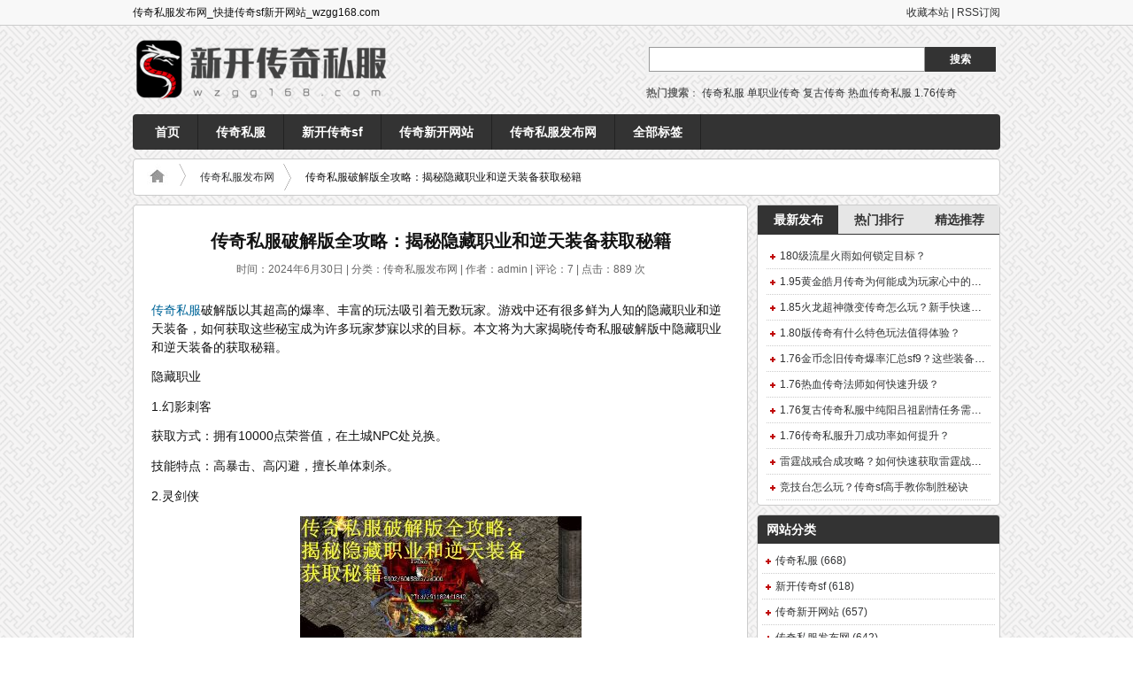

--- FILE ---
content_type: text/html; Charset=UTF-8
request_url: http://www.wzgg168.com/post/1007.html
body_size: 10760
content:
<!DOCTYPE html PUBLIC "-//W3C//DTD XHTML 1.0 Transitional//EN" "http://www.w3.org/TR/xhtml1/DTD/xhtml1-transitional.dtd">
<html xmlns="http://www.w3.org/1999/xhtml" xml:lang="zh-CN" lang="zh-CN">
<head>
<meta http-equiv="Content-Type" content="text/html; charset=utf-8"/>
<meta http-equiv="Content-Language" content="zh-CN" />
<title>传奇私服破解版全攻略：揭秘隐藏职业和逆天装备获取秘籍-传奇私服发布网-新开传奇私服</title>
<meta name="keywords" content="传奇私服" />
<meta name="description" content="传奇私服破解版全攻略：揭秘隐藏职业和逆天装备获取秘籍是新开传奇私服中一篇关于传奇私服的文章,欢迎您阅读评论以及分享,更多传奇私服,新开传奇sf,传奇新开网站,传奇私服发布网尽在:www.wzgg168.com" />
<link rel="stylesheet" rev="stylesheet" href="http://www.wzgg168.com/zb_users/theme/hhcmsa/source/style.css.asp" type="text/css" media="screen" />
<script src="http://www.wzgg168.com/zb_system/script/common.js" type="text/javascript"></script>
<script src="http://www.wzgg168.com/zb_system/function/c_html_js_add.asp" type="text/javascript"></script>
<script src="http://www.wzgg168.com/zb_users/theme/hhcmsa/script/custom.js" type="text/javascript"></script>
<script src="http://www.wzgg168.com/zb_users/theme/hhcmsa/script/hhcms.js" type="text/javascript"></script>
</head>
<body>
<div class="header" id="dbu"><div class="top"><dl><dd><span class="you"><a href="javascript:window.external.AddFavorite('http://www.wzgg168.com/','新开传奇私服')">收藏本站</a> | <a href="http://www.wzgg168.com/feed.asp" title="RSS订阅" target="_blank">RSS订阅</a></span>传奇私服发布网_快捷传奇sf新开网站_wzgg168.com</dd></dl></div>
<div class="logo"><a href="http://www.wzgg168.com/" class="txlogo" title="新开传奇私服的logo"></a><dl>
<dd class="ss"> <form method="post" action="http://www.wzgg168.com//zb_system/cmd.asp?act=Search"><input type="text" name="edtSearch" id="edtSearch" size="12" /><input type="submit" value="搜索" name="btnPost" id="btnPost" /></form>
</dd>
<dd class="tag"><b>热门搜索</b>：
<a href="http://www.wzgg168.com/tags-1.html" title="传奇私服">传奇私服</a>   
<a href="http://www.wzgg168.com/tags-67.html" title="单职业传奇">单职业传奇</a>   
<a href="http://www.wzgg168.com/tags-47.html" title="复古传奇">复古传奇</a>   
<a href="http://www.wzgg168.com/tags-70.html" title="热血传奇私服">热血传奇私服</a>   
<a href="http://www.wzgg168.com/tags-46.html" title="1.76传奇">1.76传奇</a>   
 </dd></dl>
</div>
<div class="nav" id="dhmenu"><ul><li><a href="http://www.wzgg168.com/">首页</a></li><li id="menu-cate-1"><a href="http://www.wzgg168.com/category-1.html">传奇私服</a></li><li id="menu-cate-2"><a href="http://www.wzgg168.com/category-2.html">新开传奇sf</a></li><li id="menu-cate-3"><a href="http://www.wzgg168.com/category-3.html">传奇新开网站</a></li><li id="menu-cate-4"><a href="http://www.wzgg168.com/category-4.html">传奇私服发布网</a></li><li><a href="http://www.wzgg168.com/tags.asp">全部标签</a></li></ul></div>
<script type="text/javascript">
$("#dhmenu>ul>li>a").each(function() {
    if ($(this).attr("href").toLowerCase().replace(/\/|[&#].*/g,"") == document.URL.toLowerCase().replace(/\/|[&#].*/g,"")){
        $(this).attr("class","current"); //给当前页的<a>加上class="current"，如<a class="current">首页</a>
    }
});
</script></div>
<div id="plac"><a href="http://www.wzgg168.com/"><img src="http://www.wzgg168.com/zb_users/theme/hhcmsa/STYLE/img/zhu.jpg" alt="首页" title="首页" /></a><a href="http://www.wzgg168.com/category-4.html">传奇私服发布网</a>传奇私服破解版全攻略：揭秘隐藏职业和逆天装备获取秘籍</div>
<div class="clear"></div>
<div id="w980">
<div id="left">
<div class="zw">
<h1 id="title">传奇私服破解版全攻略：揭秘隐藏职业和逆天装备获取秘籍<br /><i>时间：2024年6月30日 | 分类：传奇私服发布网 | 作者：admin | 评论：7 | 点击：<span id="spn1007"></span>
<script type="text/javascript">AddViewCount(1007)</script>次</i></h1>
<div class="post-body"><p><a href="http://www.wzgg168.com/">传奇私服</a>破解版以其超高的爆率、丰富的玩法吸引着无数玩家。游戏中还有很多鲜为人知的隐藏职业和逆天装备，如何获取这些秘宝成为许多玩家梦寐以求的目标。本文将为大家揭晓传奇私服破解版中隐藏职业和逆天装备的获取秘籍。</P><P>隐藏职业</P><P>1.幻影刺客</P><P>获取方式：拥有10000点荣誉值，在土城NPC处兑换。</P><P>技能特点：高暴击、高闪避，擅长单体刺杀。</P><P>2.灵剑侠</P><p style="text-align:center"><img src="http://www.wzgg168.com/zb_users/upload/2024/6/2024063016100038.jpg" width="318" height="230" title="传奇私服破解版全攻略：揭秘隐藏职业和逆天装备获取秘籍" alt="传奇私服破解版全攻略：揭秘隐藏职业和逆天装备获取秘籍"/></P><P></P><P>获取方式：拥有15000点战神点，在土城NPC处兑换。</P><P>技能特点：高攻击、高防御，擅长群战。</P><P>3.天魔舞者</P><P>获取方式：等级达到100级，完成隐藏任务“天魔降临”。</P><P>技能特点：拥有强大的群体控制技能，适合团战。</P><P>逆天装备</P><P>1.龙纹剑</P><P>获取方式：击败世界BOSS降龙。</P><P>属性特点：攻击力+1000，暴击率+10%。</P><P>2.屠龙宝甲</P><P>获取方式：完成隐藏副本“天宫”。</P><P>属性特点：防御力+1500，生命值+10000。</P><P>3.乾坤戒指</P><P>获取方式：随机掉落，爆率极低。</P><p style="text-align:center"><img src="http://www.wzgg168.com/zb_users/upload/2024/6/20240630161000319.jpg" width="318" height="230" title="传奇私服破解版全攻略：揭秘隐藏职业和逆天装备获取秘籍" alt="传奇私服破解版全攻略：揭秘隐藏职业和逆天装备获取秘籍"/></P><P></P><P>属性特点：增加魔法攻击力，提高法术暴击率。</P><P>获取秘籍</P><P>1.提升声望</P><P>通过参加行会战、击杀怪物、完成任务等方式提升声望，可以获得荣誉值和战神点，兑换隐藏职业。</P><P>2.寻找隐藏任务</P><P>游戏中存在着许多隐藏任务，完成后可以获得丰厚的奖励，包括逆天装备的线索。</P><P>3.组队刷副本</P><P>组队挑战副本是获取逆天装备的重要途径，尤其是一些需要团队配合的隐藏副本。</P><P>4.神秘商店刷新</P><P>神秘商店会不定期刷新，有时会出现逆天装备，但价格昂贵，需要攒够足够的元宝。</P><P>5.世界BOSS争夺</P><P>世界BOSS有几率掉落逆天装备，但竞争激烈，需要强大的战力。</P><P>6.幸运值</P><p style="text-align:center"><img src="http://www.wzgg168.com/zb_users/upload/2024/6/20240630161000600.jpg" width="318" height="230" title="传奇私服破解版全攻略：揭秘隐藏职业和逆天装备获取秘籍" alt="传奇私服破解版全攻略：揭秘隐藏职业和逆天装备获取秘籍"/></P><P></P><P>传奇私服破解版中存在幸运值设定，幸运值越高，打宝爆好东西的概率就越大。</P><P>结束语</P><P>通过掌握以上秘籍，玩家可以大大提升获取隐藏职业和逆天装备的概率。这些强大的职业和装备将为玩家带来更丰富的游戏体验，在传奇私服破解版中叱咤风云。切记，传奇之路，永远在冒险与探索中！</P><P></p></div>
<dl id="guan"><dt>相关推荐</dt>
<dd><ul><li><span>2026-1-20 9:25:28</span><a href="http://www.wzgg168.com/post/2580.html">1.76传奇私服升刀成功率如何提升？</a></li><li><span>2026-1-18 10:29:1</span><a href="http://www.wzgg168.com/post/2576.html">如何独自完成仙剑传奇私服叹息走廊绝境任务？</a></li><li><span>2026-1-5 19:40:31</span><a href="http://www.wzgg168.com/post/2546.html">传奇私服怀旧版玩家如何高效刷装备？技能搭配攻略解析</a></li><li><span>2026-1-2 9:29:48</span><a href="http://www.wzgg168.com/post/2535.html">传奇私服辅助如何为玩家创造全新游戏体验？</a></li><li><span>2025-12-31 10:29:12</span><a href="http://www.wzgg168.com/post/2531.html">绿玉屠龙传奇私服版如何快速获得稀有装备与技能书？</a></li><li><span>2025-12-31 9:29:49</span><a href="http://www.wzgg168.com/post/2529.html">热血传奇私服辅助脚本如何实现自动打怪与快速升级？</a></li><li><span>2025-12-27 9:29:47</span><a href="http://www.wzgg168.com/post/2517.html">变态版传奇私服如何快速刷元宝？顶级装备获取与职业搭配技巧解析？</a></li><li><span>2025-12-25 9:29:52</span><a href="http://www.wzgg168.com/post/2511.html">传奇私服超变合击版本存在吗玩法技巧与选择攻略详解？</a></li><li><span>2025-12-24 10:29:21</span><a href="http://www.wzgg168.com/post/2510.html">传奇私旧服怀旧服月卡性价比高吗？新手必看三大省钱技巧有哪些？</a></li><li><span>2025-12-24 9:59:37</span><a href="http://www.wzgg168.com/post/2509.html">传奇私服合击版如何高效搭配职业组合制胜全服？</a></li></ul></dd></dl>
<dl id="fx">
<ul>
<li class="first">上一篇：<a href="http://www.wzgg168.com/post/1006.html" title="传奇私服：技能内功外功提升攻略">传奇私服：技能内功外功提升攻略</a></li>
<li class="last">下一篇：<a href="http://www.wzgg168.com/post/1008.html" title="传奇老兵重出江湖：精品复古传奇通关秘籍">传奇老兵重出江湖：精品复古传奇通关秘籍</a></li>
</ul>
<!-- Baidu Button BEGIN -->
<div id="bdshare" class="bdshare_t bds_tools_32 get-codes-bdshare"> <a class="bds_tsina"></a> <a class="bds_tqq"></a> <a class="bds_qzone"></a> <a class="bds_renren"></a> <a class="bds_baidu"></a> <span class="bds_more"></span> </div>
<script type="text/javascript" id="bdshare_js" data="type=tools&amp;uid=603292" ></script> 
<script type="text/javascript" id="bdshell_js"></script> 
<script type="text/javascript">
document.getElementById("bdshell_js").src = "http://bdimg.share.baidu.com/static/js/shell_v2.js?cdnversion=" + Math.ceil(new Date()/3600000)
</script>
<!-- Baidu Button END -->
</dl>
<h4 class="biaoti">传奇私服破解版全攻略：揭秘隐藏职业和逆天装备获取秘籍：目前有7条留言</h4>
<dl id="pl">
<ins style="display:none;" id="AjaxCommentBegin"></ins><ul class="msg" id="cmt631">
<li class="msgname"><div class="floor">1</div><img class="avatar" src="http://www.wzgg168.com/zb_users/avatar/0.png" alt="" width="32"/>&nbsp;<span class="commentname"><a href="http://www.wzgg168.com/zb_system/function/c_urlredirect.asp?url=" rel="nofollow" target="_blank">睡觉对我很重要</a></span> <span class="info">&nbsp;发布于&nbsp;2024/6/30 18:50:30&nbsp;&nbsp;<span class="revertcomment"><a href="#divCommentPost" onclick="RevertComment('631')">回复该留言</a></span></span></li>
<li class="msgarticle">传奇私服破解版的攻略让我大开眼界，原来游戏中还有这么多隐藏的秘密。逆天装备的获取秘籍让我轻松提升战力，成为游戏中的佼佼者。强烈推荐大家试试！<!--rev631--><a style="display:none;" id="AjaxCommentEnd631"></a></li>
</ul><ul class="msg" id="cmt634">
<li class="msgname"><div class="floor">2</div><img class="avatar" src="http://www.wzgg168.com/zb_users/avatar/0.png" alt="" width="32"/>&nbsp;<span class="commentname"><a href="http://www.wzgg168.com/zb_system/function/c_urlredirect.asp?url=" rel="nofollow" target="_blank">思无邪</a></span> <span class="info">&nbsp;发布于&nbsp;2024/7/1 1:09:06&nbsp;&nbsp;<span class="revertcomment"><a href="#divCommentPost" onclick="RevertComment('634')">回复该留言</a></span></span></li>
<li class="msgarticle">作为一名传奇游戏的老玩家，我尝试了传奇私服破解版，没想到竟然有这么多隐藏的玩法。攻略中的隐藏职业和逆天装备获取秘籍让我轻松成为游戏的顶尖高手，真是太令人兴奋了！强烈推荐给所有传奇游戏爱好者！<!--rev634--><a style="display:none;" id="AjaxCommentEnd634"></a></li>
</ul><ul class="msg" id="cmt629">
<li class="msgname"><div class="floor">3</div><img class="avatar" src="http://www.wzgg168.com/zb_users/avatar/0.png" alt="" width="32"/>&nbsp;<span class="commentname"><a href="http://www.wzgg168.com/zb_system/function/c_urlredirect.asp?url=" rel="nofollow" target="_blank">心卟动则卟痛</a></span> <span class="info">&nbsp;发布于&nbsp;2024/7/1 9:31:40&nbsp;&nbsp;<span class="revertcomment"><a href="#divCommentPost" onclick="RevertComment('629')">回复该留言</a></span></span></li>
<li class="msgarticle">在传奇私服破解版中，我发现了隐藏职业的秘密，搭配逆天装备，让我在战斗中所向披靡。这款游戏的攻略太实用了，让我轻松成为传奇高手！<!--rev629--><a style="display:none;" id="AjaxCommentEnd629"></a></li>
</ul><ul class="msg" id="cmt630">
<li class="msgname"><div class="floor">4</div><img class="avatar" src="http://www.wzgg168.com/zb_users/avatar/0.png" alt="" width="32"/>&nbsp;<span class="commentname"><a href="http://www.wzgg168.com/zb_system/function/c_urlredirect.asp?url=" rel="nofollow" target="_blank">无限回忆盒</a></span> <span class="info">&nbsp;发布于&nbsp;2024/7/1 10:00:12&nbsp;&nbsp;<span class="revertcomment"><a href="#divCommentPost" onclick="RevertComment('630')">回复该留言</a></span></span></li>
<li class="msgarticle">作为一名传奇游戏的忠实粉丝，我尝试了传奇私服破解版，没想到竟然有这么多隐藏职业和逆天装备。攻略的详细指导让我迅速掌握了游戏技巧，真是太棒了！<!--rev630--><a style="display:none;" id="AjaxCommentEnd630"></a></li>
</ul><ul class="msg" id="cmt633">
<li class="msgname"><div class="floor">5</div><img class="avatar" src="http://www.wzgg168.com/zb_users/avatar/0.png" alt="" width="32"/>&nbsp;<span class="commentname"><a href="http://www.wzgg168.com/zb_system/function/c_urlredirect.asp?url=" rel="nofollow" target="_blank">爱如潮水</a></span> <span class="info">&nbsp;发布于&nbsp;2024/7/1 10:21:45&nbsp;&nbsp;<span class="revertcomment"><a href="#divCommentPost" onclick="RevertComment('633')">回复该留言</a></span></span></li>
<li class="msgarticle">传奇私服破解版的攻略让我对游戏有了全新的认识。隐藏职业的玩法让我耳目一新，逆天装备的获取秘籍让我战力大增。这款游戏的攻略太有价值了，强烈推荐给大家！<!--rev633--><a style="display:none;" id="AjaxCommentEnd633"></a></li>
</ul><ul class="msg" id="cmt628">
<li class="msgname"><div class="floor">6</div><img class="avatar" src="http://www.wzgg168.com/zb_users/avatar/0.png" alt="" width="32"/>&nbsp;<span class="commentname"><a href="http://www.wzgg168.com/zb_system/function/c_urlredirect.asp?url=" rel="nofollow" target="_blank">梦想家</a></span> <span class="info">&nbsp;发布于&nbsp;2024/7/1 11:46:03&nbsp;&nbsp;<span class="revertcomment"><a href="#divCommentPost" onclick="RevertComment('628')">回复该留言</a></span></span></li>
<li class="msgarticle">刚刚体验了传奇私服破解版，隐藏职业的玩法太刺激了！逆天装备的获取秘籍让我轻松成为游戏霸主，强烈推荐给所有传奇爱好者！<!--rev628--><a style="display:none;" id="AjaxCommentEnd628"></a></li>
</ul><ul class="msg" id="cmt632">
<li class="msgname"><div class="floor">7</div><img class="avatar" src="http://www.wzgg168.com/zb_users/avatar/0.png" alt="" width="32"/>&nbsp;<span class="commentname"><a href="http://www.wzgg168.com/zb_system/function/c_urlredirect.asp?url=" rel="nofollow" target="_blank">白桃园</a></span> <span class="info">&nbsp;发布于&nbsp;2024/7/1 11:51:33&nbsp;&nbsp;<span class="revertcomment"><a href="#divCommentPost" onclick="RevertComment('632')">回复该留言</a></span></span></li>
<li class="msgarticle">在传奇私服破解版中，我找到了隐藏职业的入口，搭配攻略中的逆天装备获取秘籍，让我在战斗中如鱼得水。这款游戏的攻略真是太全面了，让我轻松成为传奇高手！<!--rev632--><a style="display:none;" id="AjaxCommentEnd632"></a></li>
</ul><ins style="display:none;" id="AjaxCommentEnd"></ins>

</dl>
<div id="divCommentPost">
<h4>发表评论</h4>
<form id="frmSumbit" target="_self" method="post" action="http://www.wzgg168.com/zb_system/cmd.asp?act=cmt&amp;key=c2d33acf" >
<input type="hidden" name="inpId" id="inpId" value="1007" />
<input type="hidden" name="inpArticle" id="inpArticle" value="" />
<input type="hidden" name="inpRevID" id="inpRevID" value="" />
<p><label for="inpName">您的昵称</label><input type="text" name="inpName" id="inpName" class="text" value="" size="28" tabindex="1" /><small>必填</small> </p>
<p><label for="inpEmail">您的邮箱</label><input type="text" name="inpEmail" id="inpEmail" class="text" value="" size="28" tabindex="2" /><small>选填</small></p>
<p><label for="homepage">您的网站</label><input type="text" name="inpHomePage" id="inpHomePage" class="text" value="" size="28" tabindex="3" /><small>选填</small></p>
<p><label for="inpVerify">验证的码</label><input type="text" name="inpVerify" id="inpVerify" class="text" value="" size="28" tabindex="4" /> <img style="border:1px solid black" src="http://www.wzgg168.com/zb_system/function/c_validcode.asp?name=commentvalid" alt="" title=""/><small><font color="#FF6600">必填</font>，不填不让过哦，嘻嘻。</small></p>
<p><textarea name="txaArticle" id="txaArticle" onchange="GetActiveText(this.id);" onclick="GetActiveText(this.id);" onfocus="GetActiveText(this.id);" class="text" cols="50" rows="4" tabindex="5" ></textarea></p>
<p><input name="btnSumbit" type="submit" tabindex="6" value="提交" onclick="JavaScript:return VerifyMessage()" class="button" /> <input type="checkbox" name="chkRemember" value="1" id="chkRemember" /> <span class="keep">记住我,下次回复时不用重新输入个人信息</span></p>
<script language="JavaScript" type="text/javascript">objActive="txaArticle";ExportUbbFrame();</script>
</form>
<p class="postbottom">◎欢迎参与讨论，请在这里发表您的看法、交流您的观点。</p>
<script language="JavaScript" type="text/javascript">LoadRememberInfo();</script>
</div>
</div>
</div>
<div id="right">
<div id="sider" class="fr">
<div id="new-hot-rand" class="kuang">
<div class="con_box hot_box htabs_art clearfix" >
<div class="function_c"><div><div class="htabs_art clearfix"> <ul class="cooltab_nav sj_nav clearfix"> <li id=one1 class=on onclick='setTab("one",1,3)'>最新发布</li> <li id=one2 onclick='setTab("one",2,3)'>热门排行</li> <li id=one3 onclick='setTab("one",3,3)'>精选推荐</li> </ul> <ul id=cont_one_1 class="new_art">


<li><a href="http://www.wzgg168.com/post/2587.html" title="180级流星火雨如何锁定目标？">180级流星火雨如何锁定目标？</a></li>


<li><a href="http://www.wzgg168.com/post/2586.html" title="1.95黄金皓月传奇为何能成为玩家心中的经典？">1.95黄金皓月传奇为何能成为玩家心中的经典？</a></li>


<li><a href="http://www.wzgg168.com/post/2585.html" title="1.85火龙超神微变传奇怎么玩？新手快速入门攻略">1.85火龙超神微变传奇怎么玩？新手快速入门攻略</a></li>


<li><a href="http://www.wzgg168.com/post/2584.html" title="1.80版传奇有什么特色玩法值得体验？">1.80版传奇有什么特色玩法值得体验？</a></li>


<li><a href="http://www.wzgg168.com/post/2583.html" title="1.76金币念旧传奇爆率汇总sf9？这些装备哪里爆率高？">1.76金币念旧传奇爆率汇总sf9？这些装备哪里爆率高？</a></li>


<li><a href="http://www.wzgg168.com/post/2582.html" title="1.76热血传奇法师如何快速升级？">1.76热血传奇法师如何快速升级？</a></li>


<li><a href="http://www.wzgg168.com/post/2581.html" title="1.76复古传奇私服中纯阳吕祖剧情任务需要准备哪些物品？">1.76复古传奇私服中纯阳吕祖剧情任务需要准备哪些物品？</a></li>


<li><a href="http://www.wzgg168.com/post/2580.html" title="1.76传奇私服升刀成功率如何提升？">1.76传奇私服升刀成功率如何提升？</a></li>


<li><a href="http://www.wzgg168.com/post/2579.html" title="雷霆战戒合成攻略？如何快速获取雷霆战戒？">雷霆战戒合成攻略？如何快速获取雷霆战戒？</a></li>


<li><a href="http://www.wzgg168.com/post/2578.html" title="竞技台怎么玩？传奇sf高手教你制胜秘诀">竞技台怎么玩？传奇sf高手教你制胜秘诀</a></li>


</ul> <ul id=cont_one_2 class="none hot_art"> 


<li><a href="http://www.wzgg168.com/post/2583.html" title="1.76金币念旧传奇爆率汇总sf9？这些装备哪里爆率高？">1.76金币念旧传奇爆率汇总sf9？这些装备哪里爆率高？</a></li>


<li><a href="http://www.wzgg168.com/post/2587.html" title="180级流星火雨如何锁定目标？">180级流星火雨如何锁定目标？</a></li>


<li><a href="http://www.wzgg168.com/post/2574.html" title="如何利用高级首饰提升装备属性？">如何利用高级首饰提升装备属性？</a></li>


<li><a href="http://www.wzgg168.com/post/2586.html" title="1.95黄金皓月传奇为何能成为玩家心中的经典？">1.95黄金皓月传奇为何能成为玩家心中的经典？</a></li>


<li><a href="http://www.wzgg168.com/post/2571.html" title="传奇SF战士打团战？你真的掌握这些技巧了吗？">传奇SF战士打团战？你真的掌握这些技巧了吗？</a></li>


<li><a href="http://www.wzgg168.com/post/2576.html" title="如何独自完成仙剑传奇私服叹息走廊绝境任务？">如何独自完成仙剑传奇私服叹息走廊绝境任务？</a></li>


<li><a href="http://www.wzgg168.com/post/2585.html" title="1.85火龙超神微变传奇怎么玩？新手快速入门攻略">1.85火龙超神微变传奇怎么玩？新手快速入门攻略</a></li>


<li><a href="http://www.wzgg168.com/post/2582.html" title="1.76热血传奇法师如何快速升级？">1.76热血传奇法师如何快速升级？</a></li>


<li><a href="http://www.wzgg168.com/post/2580.html" title="1.76传奇私服升刀成功率如何提升？">1.76传奇私服升刀成功率如何提升？</a></li>


<li><a href="http://www.wzgg168.com/post/2572.html" title="传奇新手入门必读？这些注意事项你了解吗？">传奇新手入门必读？这些注意事项你了解吗？</a></li>


</ul> <ul id=cont_one_3 class="none rand_art">


<li><a href="http://www.wzgg168.com/post/2179.html" title="1.76传奇是所有玩家心中的经典版本，令人欣喜的是，现在全新的复古版本已经上线了！这个版本不仅重温了经典，还有许多创新的玩法，让玩家们能够享受到更加精彩的游戏体验。">1.76传奇是所有玩家心中的经典版本，令人欣喜的是，现在全新的复古版本已经上线了！这个版本不仅重温了经典，还有许多创新的玩法，让玩家们能够享受到更加精彩的游戏体验。</a></li>


<li><a href="http://www.wzgg168.com/post/1306.html" title="变态版玛法征途：新手破敌奇招大揭秘">变态版玛法征途：新手破敌奇招大揭秘</a></li>


<li><a href="http://www.wzgg168.com/post/2192.html" title="1.76版传奇刚开，开启一个传说！">1.76版传奇刚开，开启一个传说！</a></li>


<li><a href="http://www.wzgg168.com/post/816.html" title="传奇：传奇高强度走位之于道士职业的适切性探究">传奇：传奇高强度走位之于道士职业的适切性探究</a></li>


<li><a href="http://www.wzgg168.com/post/1319.html" title="变态传奇：快速提升装备等级和角色战力的攻略">变态传奇：快速提升装备等级和角色战力的攻略</a></li>


<li><a href="http://www.wzgg168.com/post/2205.html" title="176英雄如何搭配技能与阵容才能轻松称霸全服？">176英雄如何搭配技能与阵容才能轻松称霸全服？</a></li>


<li><a href="http://www.wzgg168.com/post/522.html" title="要克服传奇私服法师的最大弱点，需要采取以下策略：">要克服传奇私服法师的最大弱点，需要采取以下策略：</a></li>


<li><a href="http://www.wzgg168.com/post/1332.html" title="客户端传奇私服海量攻略尽在手中">客户端传奇私服海量攻略尽在手中</a></li>


<li><a href="http://www.wzgg168.com/post/191.html" title="帮会成员的管理红线是什么">帮会成员的管理红线是什么</a></li>


<li><a href="http://www.wzgg168.com/post/2218.html" title="中变传奇新服开启，如何快速获取顶级装备与提升战力？">中变传奇新服开启，如何快速获取顶级装备与提升战力？</a></li>


</ul></div></div> </div>
</div>
</div>
<dl class="function" id="divCatalog">
<dt class="function_t">网站分类</dt>
<dd class="function_c">
<ul><li class="li-cate cate-0"><a href="http://www.wzgg168.com/category-1.html">传奇私服<span class="article-nums"> (668)</span></a></li><li class="li-cate cate-1"><a href="http://www.wzgg168.com/category-2.html">新开传奇sf<span class="article-nums"> (618)</span></a></li><li class="li-cate cate-2"><a href="http://www.wzgg168.com/category-3.html">传奇新开网站<span class="article-nums"> (657)</span></a></li><li class="li-cate cate-3"><a href="http://www.wzgg168.com/category-4.html">传奇私服发布网<span class="article-nums"> (642)</span></a></li></ul>
</dd>
</dl>
<dl class="function" id="divTags">
<dt class="function_t">热门标签</dt>
<dd class="function_c">
<ul><li class="tag-name tag-name-size-7"><a href="http://www.wzgg168.com/tags-1.html">传奇私服<span class="tag-count"> (613)</span></a></li><li class="tag-name tag-name-size-1"><a href="http://www.wzgg168.com/tags-3.html">新开传奇网站<span class="tag-count"> (9)</span></a></li><li class="tag-name tag-name-size-2"><a href="http://www.wzgg168.com/tags-4.html">新开传奇私服<span class="tag-count"> (15)</span></a></li><li class="tag-name tag-name-size-2"><a href="http://www.wzgg168.com/tags-5.html">传奇私服发布网<span class="tag-count"> (20)</span></a></li><li class="tag-name tag-name-size-1"><a href="http://www.wzgg168.com/tags-16.html">传奇私服新区<span class="tag-count"> (9)</span></a></li><li class="tag-name tag-name-size-2"><a href="http://www.wzgg168.com/tags-21.html">传奇新服<span class="tag-count"> (14)</span></a></li><li class="tag-name tag-name-size-2"><a href="http://www.wzgg168.com/tags-27.html">网通传奇<span class="tag-count"> (13)</span></a></li><li class="tag-name tag-name-size-1"><a href="http://www.wzgg168.com/tags-34.html">1.76版本传奇<span class="tag-count"> (10)</span></a></li><li class="tag-name tag-name-size-3"><a href="http://www.wzgg168.com/tags-38.html">变态传奇<span class="tag-count"> (25)</span></a></li><li class="tag-name tag-name-size-1"><a href="http://www.wzgg168.com/tags-42.html">仿盛大传奇<span class="tag-count"> (10)</span></a></li><li class="tag-name tag-name-size-4"><a href="http://www.wzgg168.com/tags-46.html">1.76传奇<span class="tag-count"> (36)</span></a></li><li class="tag-name tag-name-size-4"><a href="http://www.wzgg168.com/tags-47.html">复古传奇<span class="tag-count"> (46)</span></a></li><li class="tag-name tag-name-size-1"><a href="http://www.wzgg168.com/tags-48.html">我本沉默传奇<span class="tag-count"> (10)</span></a></li><li class="tag-name tag-name-size-2"><a href="http://www.wzgg168.com/tags-52.html">公益传奇<span class="tag-count"> (13)</span></a></li><li class="tag-name tag-name-size-2"><a href="http://www.wzgg168.com/tags-54.html">微变传奇<span class="tag-count"> (13)</span></a></li><li class="tag-name tag-name-size-2"><a href="http://www.wzgg168.com/tags-59.html">传奇私服网站<span class="tag-count"> (11)</span></a></li><li class="tag-name tag-name-size-2"><a href="http://www.wzgg168.com/tags-64.html">迷失传奇<span class="tag-count"> (19)</span></a></li><li class="tag-name tag-name-size-5"><a href="http://www.wzgg168.com/tags-67.html">单职业传奇<span class="tag-count"> (130)</span></a></li><li class="tag-name tag-name-size-2"><a href="http://www.wzgg168.com/tags-68.html">1.76复古传奇<span class="tag-count"> (14)</span></a></li><li class="tag-name tag-name-size-4"><a href="http://www.wzgg168.com/tags-70.html">热血传奇私服<span class="tag-count"> (37)</span></a></li></ul>
</dd>
</dl>

<script type="text/javascript">//侧栏跟随   
(function(){   
    var oDiv=document.getElementById("float");   
    var H=0,iE6;   
    var Y=oDiv;   
    while(Y){H+=Y.offsetTop;Y=Y.offsetParent};   
    iE6=window.ActiveXObject&&!window.XMLHttpRequest;   
    if(!iE6){   
        window.onscroll=function()   
        {   
            var s=document.body.scrollTop||document.documentElement.scrollTop;   
            if(s>H){oDiv.className="div1 div2";if(iE6){oDiv.style.top=(s-H)+"px";}}   
            else{oDiv.className="div1";}       
        };   
    }   
})();</script>
</div>
</div>
<div class="clear"></div>
<div class="footer">
<div class="footer_bug"><a href="http://www.wzgg168.com/guestbook.html">留言本</a> - <a href="http://www.wzgg168.com/sitemap.xml">网站地图</a></div>
<div class="copyright">
<p>Copyright © 2024 www.wzgg168.com All Rights Reserved. 新开传奇私服<script>(function(){    var bp = document.createElement('script');    var curProtocol = window.location.protocol.split(':')[0];    if (curProtocol === 'https') {        bp.src = 'https://zz.bdstatic.com/linksubmit/push.js';    }    else {        bp.src = 'http://push.zhanzhang.baidu.com/push.js';    }    var s = document.getElementsByTagName("script")[0];    s.parentNode.insertBefore(bp, s);})();</script><script>var _hmt = _hmt || [];(function() {  var hm = document.createElement("script");  hm.src = "https://hm.baidu.com/hm.js?9a5c16868f03a23f695a5b7d2efdd620";  var s = document.getElementsByTagName("script")[0];   s.parentNode.insertBefore(hm, s);})();</script></p>
</div>
</div>
</div>
</body>
</html>
<!-- 250ms -->

--- FILE ---
content_type: text/css
request_url: http://www.wzgg168.com/zb_users/theme/hhcmsa/style/default.css
body_size: 8539
content:
/*
作者：天兴模板工作室
地址：http://www.txcstx.cn
邮箱：admin@txcstx.cn
*/
body{margin:0 auto;font:12px/22px 'Microsoft Yahei','\5b8b\4f53',微软雅黑, Arial, Lucida Grande, Tahoma, sans-serif;color:#131313;background-image: url(../include/bg.png);background-repeat: repeat;}
body, div, dl, dt, dd, ul, ol, li, h1, h2, h3, h4, h5, h6, pre, code, form, fieldset, legend, input, textarea, p, blockquote, th, td{margin:0;padding:0;}
* focus{outline: none;margin: 0;padding: 0;}
a:focus{outline: none;}
table{border-collapse:collapse;border-spacing:0;}
fieldset, img{border:0;}
address, caption, cite, code, dfn, em, strong, th, var{font-style:normal;}
li{list-style:none;}
h1, h2, h3, h4, h5, h6{font-size:100%;}
input, textarea, select{font-family:inherit;font-size:inherit;font-weight:inherit;}
legend{color:#000;}
.clearfix:after{content:".";display:block;height:0;clear:both;visibility:hidden;}
.clearfix{display:inline-block;}
.clearfix{display:block;}
.clear{clear:both;}
a{outline:none;text-decoration:none;}
a{color:#333435;}
a:hover{color:#d31f07;}
.fl{float:left;}
.fr{float:right;}
img{max-width:100%; height:auto; width:auto\9; border:0;}
/*---layout---*/
#main{width:1056px;margin:0 auto;text-align:left;position:relative;background-image: url(images/main_bg.png);background-repeat: repeat-y;background-position: 0px 0px;}
#header{background:url(images/header_img.png) repeat-x;padding:0 0 10px;margin:0 12px 5px; font-family: 'Microsoft Yahei','宋体';position:relative;z-index:5;}
#header_inner{width:100%;margin:0px;float: inherit;}
#header_top{margin-left:20px}
#header_top a.logo{height:80px;display:block;text-indent:-9999px;width:300px;background:url(../include/logo.png) top left no-repeat; float:left;}
#sitetitle{width:300px;float:left;margin:0;padding:0; height:97px; float:left}
#sitetitle h1, #sitetitle .title{font-size:35px;padding:0;margin:18px 0 0;text-align:left;line-height:1.2em;letter-spacing:-1px;color:#fff;}
#sitetitle a{color:#FFF}
#sitetitle .description{font-size:9pt;padding:0;margin-top:5px;text-align:left;color:#fff;}
#top_banner{width:650px; float:right; margin-top:28px; height:60px; margin-right:15px;}
/*---Header---*/
/*搜索框样式*/
.search{width:260px;margin-top:5px; float:right; margin-right:15px;}
.search input.search_txt{width:180px;height:20px;line-height:20px;border:1px solid #ddd;background:#fff;font-size:14px;vertical-align:bottom;padding-left:5px;}
.search input.search_btn{width:64px;height:24px;line-height:24px;border:0px #ddd solid;cursor:pointer;margin-left:0px;font-size:14px;vertical-align:bottom}
/*---menu---*/
/*---breadcrumbs---*/
#breadcrumbs{}
.bcrumbs{float:left;height:32px; line-height:32px;overflow:hidden;}
.bcrumbs strong a{background:url(images/home_icon.png) no-repeat 50% 50%;float:left;width:26px; text-indent:-9999px;padding:0 0 0 10px;}
.bcrumbs a{background:url(images/bg.png) 0 -430px no-repeat;color:#9a9a9a;padding:0 6px 0 18px;float:left;}
.bcrumbs a.last{color:#BC0808;}
.caterss{float: right;height: 32px;line-height: 32px;width:64px;padding:0 0 0 20px;background:url(images/rss_icon.jpg) no-repeat 0 9px;font-size:13px;}
.caterss a{color:#333;}
/*--幻灯片样式 --*/
#slideshow{position: relative;background: rgb(255, 255, 255);width: 688px;height: 200px;padding: 10px;border: 1px solid rgb(219, 219, 219);border-radius: 4px 4px 4px 4px;margin-bottom: 12px;z-index: 0;}
.slideshow{width: 680px;height: 200px;overflow: hidden;}
.featured_post{line-height: 24px;width: 680px;height: 200px;overflow: hidden;}
.slider_image, .slider_image img{float: left; width: 300px; height: 200px;}
.slider_post{float: left;width: 370px;padding-left: 10px;}.slider_post p{font-size: 13px;text-indent: 2em;margin-top: 5px;}
.slider_post h3{font-size: 14px;font-weight: bold;overflow: hidden;text-overflow: ellipsis;white-space: nowrap;}
#slider_nav{position: absolute;display: block;left: 320px;bottom: 10px;z-index: 999;}
#slider_nav a:hover{background: #800;color:#fff;}
#slider_nav a{border: 1px solid rgb(105, 105, 105);background: transparent;text-decoration: none;margin: 0px 2px;padding: 2px 6px;}
#slider_nav a.activeSlide{background: rgb(136, 0, 0);color: rgb(255, 255, 255);font-weight: bold;}
#featured_tag{background:url(images/bg.png) 0 -245px;width:21px;height:79px;left:0px;position:absolute;top:20px;z-index:999;}
#tag_c{width: 21px;height: 79px;right: 0px;position: absolute;top: 120px;z-index: 999;}
/******首页最新文章 分类页开始********/
.news{position: absolute;width: 51px;height: 51px;right: -3px;top: -3px;z-index: 999;}
/******最新文章结束********/
/*---首页分类文章列表--*/
.more{width: 37px;height: 11px;overflow: hidden;margin: 9px 10px 0px 0px;text-indent: -9999px;background-color: transparent;background-image: url(img/more.gif);background-repeat: repeat;background-position: 0px 0px;}
/*-- columns --*/
ul.index_resourse_list li a{padding-left:8px;width:240px;overflow: hidden;
-o-text-overflow: ellipsis;text-overflow:ellipsis;white-space:nowrap;background-image: url(img/list_desc.png);background-repeat: no-repeat;background-position: 0 50%;line-height: 22px;}
ul.index_resourse_list li span{color:#999999;}
#cat-1,#cat-3,#cat-5,#cat-7{margin-left:0;}
#cat-2,#cat-4,#cat-6,#cat-8{margin-right:0;}
/*---侧边栏样式开始---*/
.feed-mail{border-radius:4px;border:#dbdbdb 1px solid;padding:12px 0 12px 12px;box-shadow:0 0 4px #eee;margin-bottom:10px}
.feed-mail-input{width:178px;height:20px;line-height:20px;padding:4px;vertical-align:middle;border:#dbdbdb 1px solid;background-color:#fff}
.feed-mail-btn{width:60px;height:30px;vertical-align:middle;border:#dbdbdb 1px solid;margin-left:-1px;cursor:pointer}
.gg{width:245px;overflow:hidden;background:#FFEA97; border: 1px solid #E1B400;color:#779B39;margin-top:10px;}
.gg p{padding:10px;}
.box{height:40px;padding-bottom:5px;background-image: url(img/qq.png);background-repeat: no-repeat;background-position: 5px 5px;}
#contact-li li{float:left;margin:0 1px;}
#contact-li li a{display:block;width:40px;height:40px;text-indent:-9999px;}
/******最新热门随机文章列表******/
.htabs_art{overflow: hidden;}
ul.new_art,ul.hot_art, ul.rand_art{padding:5px 10px;}
ul.new_art li,ul.hot_art li, ul.rand_art li{border-bottom: 1px dotted #CCC;padding:3px 0 3px 15px;background:url(images/newAirtl_icon.png) no-repeat 3px 50%;overflow: hidden;-o-text-overflow: ellipsis;text-overflow:ellipsis;white-space:nowrap; _white-space:inherit;}
/*****侧栏列表样式*******/
.con_box h3,#right dl dt{color: #FFFFFF;font-weight: bold;font-size: 14px;height: 32px;line-height: 32px;padding: 0px 10px;border-radius: 3px 3px 0px 0px;background-color: #333333;}
#right dl dd{padding: 5px;}
.hot_box{width: 273px;padding-top: 0px;padding-right: 0px;padding-bottom: 5px;padding-left: 0px;}
.hot_box ul{padding:5px 10px;}
.hot_box ul li{border-bottom: 1px dotted #CCC;padding:3px 0 ;}
#right #divLinkage dd ul li, #right #divTags dd ul li{display: inline-block;width: 46%;float: left;padding-right: 1%;padding-left: 1%;margin-right: 1%;margin-left: 1%;background-image: none;}
/*--文章页样式开始--*/
/*评论列表*/
/*---links friend---*/
.footer_box{text-align:left;position:relative;border:1px solid #ccf;
-moz-border-radius: 4px;-webkit-border-radius: 4px;border-radius: 4px;width: 978px;margin-top: 10px;margin-right: auto;margin-bottom: 5px;margin-left: auto;background-color: #FFFFFF;}
.flink{padding:5px 15px;margin:1px 1px 0;display:inline-block;}
.flink strong{color:#bc0808;}
.flink li{margin:0 8px; display:inline; text-align:left;}
.flink a.curflink{padding:0 6px;border:1px solid #ccf;-moz-border-radius: 4px;-webkit-border-radius: 4px;border-radius: 4px;}
.flink a.curflink{padding:0 6px;border:1px solid #ccf;-moz-border-radius: 4px;-webkit-border-radius: 4px;border-radius: 4px;}
/*---Footer---*/
.footer{text-align:left;position:relative;height:120px;width: 980px;margin-top: 10px;margin-right: auto;margin-bottom: 0px;margin-left: auto;}
.footer_bug{margin:1px;padding:8px;text-align:center;color:#4f5050;clear:both;background-color: #333333;border-radius: 4px;}
.footer_bug a{color:#d2d2d2;margin:0 8px;}
.footer_bug a:hover{color:#fff;}
.copyright{color:#7c7a7a;padding-top: 10px;padding-right: 0px;padding-bottom: 0px;padding-left: 0px;text-align: center;}
.copyright p.powered{margin:5px 0 0 0;}
.footer_right{float:right;text-align:right;width:200px;padding-right:10px; height: 50px;}
.copyright p.powered a, .footer_right p a{color:#d31f07;}
/*---updown---*/
#shangxia{position:fixed;top:45%;right:45%;display:block;margin-right:-480px; z-index:999;}
#shang,#comt,#xia{background:url(images/huadong.png) no-repeat;position:relative;cursor:pointer;height:25px;width:29px;margin:10px 0 0;}
#comt{background-position:left -30px;height:32px;}
#xia{background-position:left -68px;}
#comt:hover{background-position:right -30px;}
#shang:hover{background-position:right 0;}
#xia:hover{background-position:right -68px ;}
#myrss{background:url(images/rss.png) no-repeat;height:128px;width:128px;margin:50px 0 0 -50px;position:relative;cursor:pointer;}
.cat{margin-bottom:0px;}
.indexad{margin: 0px 0px 10px;padding:5px;position: relative;background: rgb(255, 255, 255);border: 1px solid rgb(219, 219, 219);border-radius: 4px 4px 4px 4px;}
/******最新热门随机文章列表******/
#new-hot-rand .hot_box{padding:0}
#new-hot-rand .hot_box ul{padding:0}
#new-hot-rand .hot_box ul li{padding:0; border-bottom:0px}
#new-hot-rand .htabs_art{overflow: hidden;}
#new-hot-rand ul.new_art,#new-hot-rand ul.hot_art, #new-hot-rand ul.rand_art{padding:10px 10px 5px ;}
#new-hot-rand ul.new_art li,#new-hot-rand ul.hot_art li,#new-hot-rand ul.rand_art li,#right dl dd ul li{border-bottom: 1px dotted #CCC;padding:3px 0 3px 15px;overflow: hidden;
-o-text-overflow: ellipsis;text-overflow:ellipsis;white-space:nowrap;_white-space:inherit;background-image: url(img/newAirtl_icon.png);background-repeat: no-repeat;background-position: 3px 50%;}
#new-hot-rand ul.new_art li span,#new-hot-rand ul.hot_art li span,#new-hot-rand ul.rand_art li span{display: none;}
#new-hot-rand ul.cooltab_nav{white-space:nowrap;border-bottom-width: 1px;border-bottom-style: solid;border-bottom-color: #333333;}
#new-hot-rand ul.cooltab_nav li{float:left;display:block;text-align:center;font-weight:bold; cursor:pointer;}
#new-hot-rand ul.sj_nav li{border-right:0px #DBDBDB solid;}
#new-hot-rand ul.cooltab_nav li{background:#e6e6e6;color:#333333;font-weight:bold;height:32px;font-size:14px;line-height:32px;display:block;width:91px;color:#333}
#new-hot-rand ul.cooltab_nav li:hover{color:#fff;background-color: #333333;}
#new-hot-rand ul.cooltab_nav li.on{color:#FFFFFF;border-right:none;background-color: #333333;}
#new-hot-rand .none{display:none}
/*********侧栏跟随样式**********/
#sidebar-follow .con_box{border:0px;}
#sidebar-follow .hot_box{width:275px;}
.flt{width:273px;border: 1px solid rgb(219, 219, 219);border-radius: 4px 4px 4px 4px;background: rgb(255, 255, 255);margin-bottom: 10px;z-index: 9999;}
.flt ul{width:250px;overflow: hidden;}
.flt ul li{border-bottom: 1px dotted rgb(204, 204, 204);padding: 3px 0px 3px 15px;background: url("images/newAirtl_icon.png") no-repeat scroll 3px 50% transparent;overflow: hidden;text-overflow: ellipsis;white-space: nowrap;}
.flt img{padding:11px;max-width:250px;}
.follow{width:273px}
.follow2{width:273px;position:fixed;_position:absolute;top:10px;z-index:9999;}
.dingyu{height:auto;padding:5px 10px}
.gg{width:252px;}
#sidebar-ad1 img,#sidebar-ad2 img{padding:10px 11px 5px;}
.clear{clear:both;}
.header .top{line-height:28px;height:28px;background-color:#f8f8f8;border-bottom-width:1px;border-bottom-style:solid;border-bottom-color:#CCC;font-size:12px;}
.header{}
.txlogo{background-image:url(../include/logo.png);display:block;float:left;height:80px;width:300px;}
.header .logo{width:980px;height:80px;margin-top: 10px;margin-right: auto;margin-bottom: 10px;margin-left: auto;}
.logo .ss{float:right;height:28px;width:393px;background-color:#f1f1f1;margin:10px 0 0;padding:4px;}
.ss #edtSearch{line-height:26px;height:26px;width:300px;border:1px solid #999;float:left;margin:0;padding:0 0 0 10px;}
.ss #btnPost{font-size:12px;font-weight:700;color:#FFF;background-color:#333;height:28px;width:80px;line-height:26px;float:left;border-width:0;margin:0;padding:0;}
.logo .tag{line-height:25px;float:right;height:25px;width:400px;font-size:12px;color:#666;margin:8px 0 0;padding:0;overflow: hidden;}
.header .nav{font-size:14px;font-weight:700;background-color: #333333;width: 970px;margin-top: 0px;margin-right: auto;margin-bottom: 0px;margin-left: auto;border-radius: 4px;padding-right: 5px;padding-left: 5px;}
.nav ul{overflow: hidden;height: 40px;line-height: 40px;}
.nav ul li{float:left;border-right-width: 1px;border-right-style: solid;border-right-color: #222;}
.nav ul li a{display:block;text-align:center;color:#FFF;padding-top: 0px;padding-right: 20px;padding-bottom: 0px;padding-left: 20px;line-height: 40px;}
.nav ul li a:hover,#dhmenu ul li a.current{color:#fff;background-color:#d31f07;}
.nav span{display:none;}
.index-1{width:980px;margin-top: 10px;margin-right: auto;margin-bottom: 10px;margin-left: auto;overflow: hidden;}
.index-1 .imgPlay{background-color:#FFF;float:left;height:230px;width:480px;overflow:hidden;border:1px solid #CCC;padding:4px;border-radius: 4px;}
.index-1 .hot{float:right;height:240px;width:480px;background-color:#FFF;overflow:hidden;}
.menu_zzjs_net{float:left;line-height:30px;height:30px;padding-left:175px;font-size:14px;width:303px;background-repeat:no-repeat;background-position:0px 0px;background-image:url(img/jrtj.png);border-color:#CCC;border-style:solid solid none;border-width:1px;margin:0;border-radius: 4px 4px 0px 0px;}
.menu_zzjs_net li{float:left;list-style-type:none;width:100px;text-align:center;border-left-width:1px;border-left-style:solid;border-left-color:#CCC;}
.menu_zzjs_net li a{display:block;float:left;color:#000;height:30px;line-height:30px;width:100px;padding:0;}
.menu_zzjs_net .this_zzjs a{background:#fff;color:#d31f07;font-weight:700;text-decoration:none;border-bottom-width:1px;border-bottom-style:solid;border-bottom-color:#FFF;}
.sub_zzjs{clear:both;background-color:#fff;height:207px;overflow:hidden;border-color:#CCC;border-style:solid;border-width:0 1px 1px;margin:0;padding:0;border-radius: 0px 0px 4px 4px;}
.sub_zzjs ul{overflow:hidden;display:none;margin:0;padding-top: 4px;padding-right: 8px;padding-bottom: 0;padding-left: 8px;}
.mi1 .tj{width:470px;margin-left:10px;float:right;overflow:hidden;border:5px solid #FFF;background-color:#FFF;height:244px;}
.sub_zzjs li{font-size:12px;list-style-type:none;overflow:hidden;border-bottom-width:1px;border-bottom-style:dashed;border-bottom-color:#f2f2f2;background-image:url(img/dot.gif);background-repeat:no-repeat;background-position:5px 11px;line-height:28px;height:28px;margin:0;padding-top: 0;padding-right: 0;padding-bottom: 0;padding-left: 16px;}
.sub_zzjs ul li span{float:right;color: #999999;}
.index-z{float:left;width:700px;overflow:hidden;margin:10px 0 0;padding:0;}
.index-y{float:right;width:260px;overflow:hidden;font-size:12px;font-weight:400;margin:0;padding:0;}
.index-z h1{font-size:15px;line-height:35px;font-weight:700;color:#000;height:35px;padding-left:10px;border-bottom-width:1px;border-bottom-style:solid;border-bottom-color:#d31f07;background-color:#f1f1f1;}
.top dl,.index2{width:980px;margin-top: 0px;margin-right: auto;margin-bottom: 0px;margin-left: auto;}
.you,.post_nav .r{float:right;margin-left: 20px;}
#w980{width: 980px;margin-top: 0px;margin-right: auto;margin-bottom: 0px;margin-left: auto;overflow: hidden;position: relative;}
#w980 #right{float: right;width: 275px;overflow: hidden;}
#w980 #left{float: left;width: 695px;overflow: hidden;}
#w980 #left1{float: left;width: 705px;overflow: hidden;}
#right .kuang,#right dl{border: 1px solid #CCCCCC;margin-bottom: 10px;background-color: #FFFFFF;border-radius: 4px;clear: both;float: left;width: 273px;}
#left .art_img_box{border: 1px solid #CCCCCC;border-radius: 4px;margin-bottom: 10px;padding: 10px;background-color: #FFFFFF;}
#left1 .art_img_box{border: 1px solid #CCCCCC;border-radius: 4px;margin-bottom: 10px;padding: 10px;background-color: #FFFFFF;width: 673px;}
#left .box_content,#left1 .box_content{width: 450px;overflow: hidden;}
.innerimg_box a{padding: 3px;border: 1px solid #CCCCCC;display: block;height: 154px;width: 200px;}
.innerimg_box a:hover{border: 1px solid #d31f07;}
.innerimg_box img{height: 154px;width: 200px;}
.img66{float: left;height: 90px;width: 130px;margin-right: 10px;margin-bottom: 9px;border: 1px solid #CCCCCC;}
.tuwen h4{font-size: 14px;line-height: 20px;height: 20px;margin-bottom: 5px;overflow: hidden;}
.tuwen p{font-size: 12px;line-height: 20px;color: #666666;height: 60px;overflow: hidden;}
.box_content h2{font-size: 16px;line-height: 35px;white-space: nowrap;}
.box_content .info{border-bottom-width: 1px;border-bottom-style: solid;border-bottom-color: #CCCCCC;margin-bottom: 5px;color: #999999;}
.cat .qd_aritle{float: left;width: 340px;background-color: #FFFFFF;border: 1px solid #CCCCCC;overflow: hidden;margin-right: 10px;padding: 0px;border-radius: 4px;margin-bottom: 10px;}
.qd_aritle h2{font-size: 14px;line-height: 30px;border-bottom-width: 1px;border-bottom-style: solid;border-bottom-color: #CCCCCC;padding-left: 10px;}
.qd_aritle ul{padding: 10px;}
.post-1 img{float: left;height: 80px;width: 100px;margin-right: 10px;}
.emtitle a{line-height: 20px;font-weight: 700;}
.post-1 .excerpt{height: 55px;overflow: hidden;display: block;line-height: 18px;font-weight: normal;color: #666666;}
.post-1{margin-bottom: 8px;}
#plac{width: 968px;border: 1px solid #CCCCCC;border-radius: 4px;padding: 5px;margin-bottom: 10px;margin-top: 10px;margin-right: auto;margin-left: auto;background-color: #FFFFFF;line-height: 30px;}
#plac a{display: block;float: left;background-image: url(img/li.png);background-repeat: no-repeat;background-position: right center;padding-right: 20px;padding-top: 0px;padding-bottom: 0px;padding-left: 0px;margin-right: 15px;}
#plac img{padding: 0px;margin-top: 0px;margin-right: 0px;margin-bottom: 0px;margin-left: 10px;}
.intro{height: 90px;overflow: hidden;}
.intro img{display: none;}
.intro p{display: block;margin: 0px;padding: 0px;float: left;}
#left .zw{background-color: #FFFFFF;padding: 10px;border: 1px solid #CCCCCC;border-radius: 4px;}
.zw h1{font-size: 20px;line-height: 40px;text-align: center;padding-top: 10px;padding-bottom: 10px;padding-right: 0px;padding-left: 0px;}
#title i{font-size: 12px;font-style: normal;line-height: 25px;color: #666666;font-weight: normal;} .zw #gg,.zw #gg1{background-color: #FFFFFF;padding: 5px;border: 1px solid #CCCCCC;border-radius: 4px;display: block;text-align: center;}
.zw .post-body{font-size: 14px;line-height: 1.5;padding-right: 10px;padding-left: 10px;}
.post-body p{margin-top: 0.9em;margin-right: 0px;margin-bottom: 0.9em;margin-left: 0px;}
.zw #guan{margin-top: 10px;margin-right: 0px;margin-bottom: 10px;margin-left: 0px;border: 1px solid #CCCCCC;border-radius: 4px;}
#guan dt{font-size: 14px;line-height: 30px;font-weight: 700;border-bottom-width: 1px;border-bottom-style: solid;border-bottom-color: #CCCCCC;padding-left: 8px;}
#guan li{line-height: 30px;list-style-type: none;background-image: url(img/li.jpg);background-repeat: no-repeat;background-position: 3px 5px;padding-left: 20px;height: 30px;overflow: hidden;padding-right: 10px;}
#guan li span{float: right;}
.zw a{color: #006699;}
.zw #bdshare{float: right;}
#fx ul{clear: left;float: left; width:370px; overflow:hidden;}
#fx ul li{height:25px;overflow:hidden;}
.zw #fx{background-color: #FFFFFF;padding: 10px;border: 1px solid #CCCCCC;border-radius: 4px;display: block;height: 50px;margin-top: 10px;margin-right: 0px;margin-bottom: 10px;margin-left: 0px;font-size: 14px;line-height: 25px;}
.zw #fx{background-color: #FFFFFF;padding: 10px;border: 1px solid #CCCCCC;border-radius: 6px;display: block;height: 50px;margin-top: 10px;margin-right: 0px;margin-bottom: 10px;margin-left: 0px;font-family: "微软雅黑";font-size: 14px;line-height: 25px;}
/*====== 嵌套评论样式 ======*/
#comments .msg{padding-top:10px;}
#comments .pl{padding-top: 10px;border-top-width: 1px;border-top-style: solid;border-top-color: #C8C7CC;padding-right: 15px;padding-left: 15px;}
ul.msg{width:100%;text-align:left;list-style-position:outside;table-layout: fixed; word-wrap:break-word;}
li.msgname{margin:0px;font-weight: normal;font-size:13px;}
li.msgname .info{font-size:12px;color:#888;}
li.msgurl{text-align:right;padding:2px 10px 2px 10px;margin:0;font-size:1em;}
li.msggravatar{display:block;float:left;margin-right:5px;}
li.msgarticle{list-style-position : outside;line-height:22px;padding-left:46px;padding-bottom:8px;margin-top: 0px;margin-right: 0px;margin-bottom: 7px;margin-left: 0px;}
li.msgtime{padding:5px 0 0 0;font-weight: normal; font-size:0.8em;}
img.avatar{width:34px;height:34px; float:left;padding:2px;margin-right:2px;border:1px solid #ccc;}
.floor{float:right;color: #ddd;font-size: 20px;}
ul.msg ul.msg{background-color: #f1f1f1;border: 1px solid #ddd;margin-top: 5px;margin-right: 0px;margin-bottom: 0px;margin-left: 0px;width: 95%;padding-top: 2%;padding-right: 2%;padding-bottom: 0%;padding-left: 2%;}
ul.msg ul.msg li.msgarticle{padding-bottom:0px;border-bottom:0px solid #eaeaea;}
ul.msg ul.msg li.msgname{padding:0px;}
.msg .pagebar .l{float:left;}
.msg .pagebar .r{float:right;}
/*====== 评论发布样式 ======*/
#divCommentPost .postbottom{margin-left: 15px;}
#divCommentPost h4, #comments h5{line-height: 35px; padding-left: 9px;margin-bottom: 10px; background-color: #F8F8F8; height: 35px; border-bottom: 1px solid #cccccc; font-size: 14px;}
.biaoti{line-height: 35px;padding-left: 9px;background-color: #F8F8F8;height: 35px;font-size: 14px;border-top-width: 1px;border-right-width: 1px;border-bottom-width: 0px;border-left-width: 1px;border-top-style: solid;border-right-style: solid;border-bottom-style: solid;border-left-style: solid;border-top-color: #cccccc;border-right-color: #cccccc;border-bottom-color: #cccccc;border-left-color: #cccccc;}
#divCommentPost #frmSumbit{padding-top: 5px;padding-right: 15px;padding-bottom: 5px;padding-left: 15px;}
#divCommentPost{font-size:12px;margin:0;padding:0;border: 1px solid #CCCCCC;}
#pl{font-size:12px;margin:0;padding:0;border: 1px solid #CCCCCC;margin-bottom: 10px;padding: 10px 15px;}
#divCommentPost label{height:15px;overflow:hidden;clear:left;float:left;line-height:15px;padding:6px 10px; border-color:#CCC;border-style:solid;border-width:1px 0 1px 1px;margin:0;}
#divCommentPost .cancel{margin-left:205px;}
#divCommentPost small{color:#999;font-size:12px;font-weight:400;margin-left:10px;line-height:29px;}
#divCommentPost .keep{color:#888;font-size:12px;font-weight:400;}
#divCommentPost img{margin-top:3px;margin-left:10px;}
#divCommentPost p{margin-bottom:10px;padding:0;}
input[type="text"]{font-size:12px;color:#333;font-family:Verdana, Arial, Helvetica,sans-serif;}
#inpName,#inpEmail,#inpHomePage,#inpVerify{width:200px;border:1px solid #CCC;height:15px;float:left;margin:0;padding:6px 10px;}
#txaArticle{font-size:12px;color:#333;font-family:Verdana, Arial, Helvetica,sans-serif; width:90%;height:120px;border:1px solid #CCC;padding:5px;}
#divCommentPost .button{font-size:14px;line-height:30px;color:#FFF;background-color:#D31F07; height:30px;width:100px;border-width:0;}
#divCommentPost .button:hover{cursor:pointer;}
#plac a{display: block;float: left;background-image: url(img/li.png);background-repeat: no-repeat;background-position: right center;padding-right: 20px;padding-top: 0px;padding-bottom: 0px;padding-left: 0px;margin-right: 15px;}
#plac img{padding: 0px;margin-top: 0px;margin-right: 0px;margin-bottom: 0px;margin-left: 10px;}
.pagebar{overflow:hidden;white-space:nowrap;background-color:#FFF;padding:10px;border: 1px solid #CCC;text-align: center;border-radius: 4px;}
.pagebar a,.pager strong.pager-current{border:1px solid #333333;background:#fff;font-size:12px;margin:2px;padding:3px 6px;}
.pagebar a:visited{border:1px solid #333333;background-color:#FFF;}
.pagebar a:hover{border:1px solid #333333;color:#fff;text-decoration:none;background-color:#333333;}
.pagebar .now-page{border:1px solid #333333;color:#fff;font-size:14px;font-weight:700;background-color:#333333;margin:2px;padding:3px 6px;}
.pltx li span{display: block;float: left;height: 40px;width: 40px;margin-right: 10px;}
#left .danye{background-color: #FFFFFF;padding: 10px;border: 1px solid #CCCCCC;border-radius: 4px;}
#left1 .xian{border: 1px solid #CCCCCC;margin-right: 10px;overflow: hidden;}
#right dl dd #tbCalendar{text-align: center;padding: 2%;width: 96%;}
/*---返回顶部--*/
*{padding:0px; margin:0px;}
*html{background-image:url(about:blank);background-attachment:fixed;}
#tbox{position:fixed;left:50%;bottom:50px;margin-left:500px;width:50px;height:150px
_top:expression(eval(document.documentElement.scrollTop+document.documentElement.clientHeight-this.offsetHeight-(parseInt(this.currentStyle.marginTop,10)||0)-(parseInt(this.currentStyle.marginBottom,10)||0)));_margin-bottom:15px;right: 90px;}
#pinglun,#xiangguan,#gotop{width:50px;height:50px;display:block;background-image: url(img/top.png);background-repeat: no-repeat;background-position: 0px 0px;margin-bottom: 3px;}
#pinglun:hover,#xiangguan:hover,#gotop:hover{width:50px;height:50px;display:block;background-image: url(img/top.png);background-repeat: no-repeat;background-position: -50px 0px;}
#pinglun:hover{background-position:-50px -100px;}
#xiangguan:hover{background-position:-50px -50px;}
#pinglun{background-position:0 -100px;}
#xiangguan{background-position:0 -50px;}
#gotop{background-position:0 0px;}
/*侧栏跟随*/
#box{float:left; position:relative;width:275px;}
.div1{width:275px;}
.div2{position:fixed;_position:absolute;top:0;z-index:275;}
